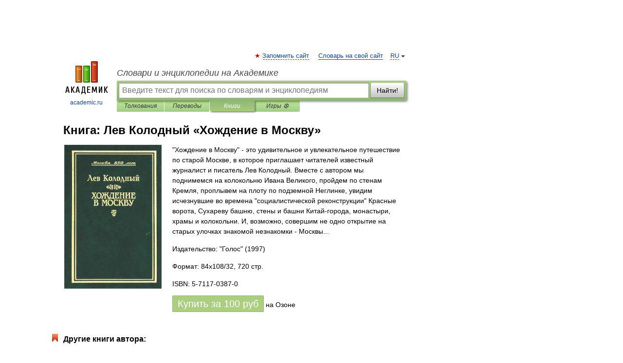

--- FILE ---
content_type: text/html; charset=UTF-8
request_url: https://books.academic.ru/book.nsf/60748854/%D0%A5%D0%BE%D0%B6%D0%B4%D0%B5%D0%BD%D0%B8%D0%B5+%D0%B2+%D0%9C%D0%BE%D1%81%D0%BA%D0%B2%D1%83
body_size: 12331
content:
<!DOCTYPE html>
<html lang="ru">
<head>


        <!-- Yandex.Market Widget -->
        <script async src="https://aflt.market.yandex.ru/widget/script/api" type="text/javascript"></script>
        <script type="text/javascript">
            (function (w) {
                function start() {
                    w.removeEventListener("YaMarketAffiliateLoad", start);
                    w.YaMarketAffiliate.createWidget({
                        containerId: "marketWidget",
                        type: "offers",
                        params: {
                            clid: 2300376,
                            metrikaCounterId: 40185884,
                            searchText: "Хождение в Москву",
                            themeId: 2,
                        }
                    });
                    w.YaMarketAffiliate.createWidget({
                        containerId: "marketWidget1",
                        type: "models",
                        params: {
                            clid: 2300376,
                            metrikaCounterId: 40185884,
                            searchText: "Хождение в Москву",
                            themeId: 4
                        }
                    });
                    w.YaMarketAffiliate.createWidget({
                        containerId: "marketWidget2",
                        type: "models",
                        params: {
                            clid: 2300376,
                            metrikaCounterId: 40185884,
                            searchText: "Хождение в Москву",
                            searchType: "also_viewed",
                            themeId: 1
                        }
                    });
                    w.YaMarketAffiliate.createWidget({
                        containerId: "marketWidget3",
                        type: "models",
                        params: {
                            clid: 2300376,
                            metrikaCounterId: 40185884,
                            searchText: "Хождение в Москву",
                            searchType: "accessories",
                            themeId: 1
                        }
                    });
                }

                w.YaMarketAffiliate
                    ? start()
                    : w.addEventListener("YaMarketAffiliateLoad", start);
            })(window);
        </script>
        <!-- End Yandex.Market Widget -->

	<meta http-equiv="Content-Type" content="text/html; charset=utf-8" />
	<title>Книга: Лев Колодный. Хождение в Москву</title>
	<meta name="Description" content="&quot;Хождение в Москву&quot; - это удивительное и увлекательное путешествие по старой Москве, в которое приглашает читателей известный журналист и писатель Лев Колодный. Вместе с автором мы поднимемся на колокольню Ивана Великого, пройдем по стенам Кремля, проплывем на плоту по подземной Неглинке, увидим исчезнувшие во времена &quot;социалистической реконструкции&quot; Красные ворота, Сухареву башню, стены и башни Китай-города, монастыри, храмы и колокольни. И, возможно, совершим не одно открытие на старых улочках знакомой незнакомки - Москвы..." />
	<!-- type: desktop C: ru  -->
	<meta name="Keywords" content="Книга" />

 
	<!--[if IE]>
	<meta http-equiv="cleartype" content="on" />
	<meta http-equiv="msthemecompatible" content="no"/>
	<![endif]-->

	<meta name="viewport" content="width=device-width, initial-scale=1, minimum-scale=1">

	
    <meta http-equiv='x-dns-prefetch-control' content='on'>
    <link rel="dns-prefetch" href="https://ajax.googleapis.com">
    <link rel="dns-prefetch" href="https://www.googletagservices.com">
    <link rel="dns-prefetch" href="https://www.google-analytics.com">
    <link rel="dns-prefetch" href="https://pagead2.googlesyndication.com">
    <link rel="dns-prefetch" href="https://ajax.googleapis.com">
    <link rel="dns-prefetch" href="https://an.yandex.ru">
    <link rel="dns-prefetch" href="https://mc.yandex.ru">

    <link rel="preload" href="/images/Logo.png"   as="image" >
    <link rel="preload" href="/images/Logo_h.png" as="image" >

	<meta property="og:title" content="Книга: Лев Колодный. Хождение в Москву" />
	<meta property="og:type" content="article" />
	<meta property="og:url" content="https://books.academic.ru/book.nsf/60748854/%D0%A5%D0%BE%D0%B6%D0%B4%D0%B5%D0%BD%D0%B8%D0%B5+%D0%B2+%D0%9C%D0%BE%D1%81%D0%BA%D0%B2%D1%83" />
	<meta property="og:image" content="https://academic.ru/images/Logo_social_ru.png?3" />
	<meta property="og:description" content="&quot;Хождение в Москву&quot; - это удивительное и увлекательное путешествие по старой Москве, в которое приглашает читателей известный журналист и писатель Лев Колодный. Вместе с автором мы поднимемся на колокольню Ивана Великого, пройдем по стенам Кремля, проплывем на плоту по подземной Неглинке, увидим исчезнувшие во времена &quot;социалистической реконструкции&quot; Красные ворота, Сухареву башню, стены и башни Китай-города, монастыри, храмы и колокольни. И, возможно, совершим не одно открытие на старых улочках знакомой незнакомки - Москвы..." />
	<meta property="og:site_name" content="Словари и энциклопедии на Академике" />
	<link rel="search" type="application/opensearchdescription+xml" title="Словари и энциклопедии на Академике" href="//dic.academic.ru/dicsearch.xml" />
	<meta name="ROBOTS" content="ALL" />
	<link rel="canonical" href="https://books.academic.ru/book.nsf/60748854/%D0%A5%D0%BE%D0%B6%D0%B4%D0%B5%D0%BD%D0%B8%D0%B5+%D0%B2+%D0%9C%D0%BE%D1%81%D0%BA%D0%B2%D1%83" />

<!-- d/t desktop  -->

    <script>
      window.CaramelDomain = "academic.ru";
      const caramelJS = document.createElement('script'); 
      caramelJS.src = "https://ads.digitalcaramel.com/caramel.js?ts="+new Date().getTime();
      caramelJS.async = true;
      document.head.appendChild(caramelJS);
    </script>


    <script>window.yaContextCb = window.yaContextCb || [] </script> 
    <script async src="https://yandex.ru/ads/system/context.js"></script>

    
<!-- +++++ ab_flag=1 fa_flag=2 +++++ -->

<style type="text/css">
div.hidden,#sharemenu,div.autosuggest,#contextmenu,#ad_top,#ad_bottom,#ad_right,#ad_top2,#restrictions,#footer ul + div,#TerminsNavigationBar,#top-menu,#lang,#search-tabs,#search-box .translate-lang,#translate-arrow,#dic-query,#logo img.h,#t-direction-head,#langbar,.smm{display:none}p,ul{list-style-type:none;margin:0 0 15px}ul li{margin-bottom:6px}.content ul{list-style-type:disc}*{padding:0;margin:0}html,body{height:100%}body{padding:0;margin:0;color:#000;font:14px Helvetica,Arial,Tahoma,sans-serif;background:#fff;line-height:1.5em}a{color:#0d44a0;text-decoration:none}h1{font-size:24px;margin:0 0 18px}h2{font-size:20px;margin:0 0 14px}h3{font-size:16px;margin:0 0 10px}h1 a,h2 a{color:#454545!important}#page{margin:0 auto}#page{min-height:100%;position:relative;padding-top:105px}#page{width:720px;padding-right:330px}* html #page{height:100%}#header{position:relative;height:122px}#logo{float:left;margin-top:21px;width:125px}#logo a.img{width:90px;margin:0 0 0 16px}#logo a.img.logo-en{margin-left:13px}#logo a{display:block;font-size:12px;text-align:center;word-break:break-all}#site-title{padding-top:35px;margin:0 0 5px 135px}#site-title a{color:#000;font-size:18px;font-style:italic;display:block;font-weight:400}#search-box{margin-left:135px;border-top-right-radius:3px;border-bottom-right-radius:3px;padding:4px;position:relative;background:#abcf7e;min-height:33px}#search-box.dic{background:#896744}#search-box table{border-spacing:0;border-collapse:collapse;width:100%}#search-box table td{padding:0;vertical-align:middle}#search-box table td:first-child{padding-right:3px}#search-box table td:last-child{width:1px}#search-query,#dic-query,.translate-lang{padding:6px;font-size:16px;height:18px;border:1px solid #949494;width:100%;box-sizing:border-box;height:32px;float:none;margin:0;background:white;float:left;border-radius:0!important}#search-button{width:70px;height:32px;text-align:center;border:1px solid #7a8e69;border-radius:3px;background:#e0e0e0}#search-tabs{display:block;margin:0 15px 0 135px;padding:0;list-style-type:none}#search-tabs li{float:left;min-width:70px;max-width:140px;padding:0 15px;height:23px;line-height:23px;background:#bde693;text-align:center;margin-right:1px}#search-box.dic + #search-tabs li{background:#C9A784}#search-tabs li:last-child{border-bottom-right-radius:3px}#search-tabs li a{color:#353535;font-style:italic;font-size:12px;display:block;white-space:nowrap;text-overflow:ellipsis;overflow:hidden}#search-tabs li.active{height:22px;line-height:23px;position:relative;background:#abcf7e;border-bottom-left-radius:3px;border-bottom-right-radius:3px}#search-box.dic + #search-tabs li.active{background:#896744}#search-tabs li.active a{color:white}#content{clear:both;margin:30px 0;padding-left:15px}#content a{text-decoration:underline}#content .breadcrumb{margin-bottom:20px}#search_sublinks,#search_links{margin-bottom:8px;margin-left:-8px}#search_sublinks a,#search_links a{padding:3px 8px 1px;border-radius:2px}#search_sublinks a.active,#search_links a.active{color:#000 !important;background:#bde693;text-decoration:none!important}.term{color:saddlebrown}@media(max-width:767px){.hideForMobile{display:none}#header{height:auto}#page{padding:5px;width:auto}#logo{float:none;width:144px;text-align:left;margin:0;padding-top:5px}#logo a{height:44px;overflow:hidden;text-align:left}#logo img.h{display:initial;width:144px;height:44px}#logo img.v{display:none}#site-title{padding:0;margin:10px 0 5px}#search-box,#search-tabs{clear:both;margin:0;width:auto;padding:4px}#search-box.translate #search-query{width:100%;margin-bottom:4px}#search-box.translate #td-search{overflow:visible;display:table-cell}ul#search-tabs{white-space:nowrap;margin-top:5px;overflow-x:auto;overflow-y:hidden}ul#search-tabs li,ul#search-tabs li.active{background:none!important;box-shadow:none;min-width:0;padding:0 5px;float:none;display:inline-block}ul#search-tabs li a{border-bottom:1px dashed green;font-style:normal;color:green;font-size:16px}ul#search-tabs li.active a{color:black;border-bottom-color:white;font-weight:700}ul#search-tabs li a:hover,ul#search-tabs li.active a:hover{color:black}#content{margin:15px 0}.h250{height:280px;max-height:280px;overflow:hidden;margin:25px 0 25px 0}
}.book_cover{margin-right:10px;padding-right:10px;max-width:200px;max-height:400px}@media (max-width: 767px){#book_partner{display:none}.book_cover{max-width:90%}}</style>

	<link rel="shortcut icon" href="https://academic.ru/favicon.ico" type="image/x-icon" sizes="16x16" />
	<link rel="shortcut icon" href="https://academic.ru/images/icon.ico" type="image/x-icon" sizes="32x32" />
    <link rel="shortcut icon" href="https://academic.ru/images/icon.ico" type="image/x-icon" sizes="48x48" />
    
    <link rel="icon" type="image/png" sizes="16x16" href="/images/Logo_16x16_transparent.png" />
    <link rel="icon" type="image/png" sizes="32x32" href="/images/Logo_32x32_transparent.png" />
    <link rel="icon" type="image/png" sizes="48x48" href="/images/Logo_48x48_transparent.png" />
    <link rel="icon" type="image/png" sizes="64x64" href="/images/Logo_64x64_transparent.png" />
    <link rel="icon" type="image/png" sizes="128x128" href="/images/Logo_128x128_transparent.png" />

    <link rel="apple-touch-icon" sizes="57x57"   href="/images/apple-touch-icon-57x57.png" />
    <link rel="apple-touch-icon" sizes="60x60"   href="/images/apple-touch-icon-60x60.png" />
    <link rel="apple-touch-icon" sizes="72x72"   href="/images/apple-touch-icon-72x72.png" />
    <link rel="apple-touch-icon" sizes="76x76"   href="/images/apple-touch-icon-76x76.png" />
    <link rel="apple-touch-icon" sizes="114x114" href="/images/apple-touch-icon-114x114.png" />
    <link rel="apple-touch-icon" sizes="120x120" href="/images/apple-touch-icon-120x120.png" />
  
    <!-- link rel="mask-icon" href="/images/safari-pinned-tab.svg" color="#5bbad5" -->
    <meta name="msapplication-TileColor" content="#00aba9" />
    <meta name="msapplication-config" content="/images/browserconfig.xml" />
    <meta name="theme-color" content="#ffffff" />

    <meta name="apple-mobile-web-app-capable" content="yes" />
    <meta name="apple-mobile-web-app-status-bar-style" content="black /">


<script type="text/javascript">
  (function(i,s,o,g,r,a,m){i['GoogleAnalyticsObject']=r;i[r]=i[r]||function(){
  (i[r].q=i[r].q||[]).push(arguments)},i[r].l=1*new Date();a=s.createElement(o),
  m=s.getElementsByTagName(o)[0];a.async=1;a.src=g;m.parentNode.insertBefore(a,m)
  })(window,document,'script','//www.google-analytics.com/analytics.js','ga');

  ga('create', 'UA-2754246-1', 'auto');
  ga('require', 'displayfeatures');

  ga('set', 'dimension1', '');
  ga('set', 'dimension2', 'book');
  ga('set', 'dimension3', '1');

  ga('send', 'pageview');

</script>


<script type="text/javascript">
	if(typeof(console) == 'undefined' ) console = {};
	if(typeof(console.log) == 'undefined' ) console.log = function(){};
	if(typeof(console.warn) == 'undefined' ) console.warn = function(){};
	if(typeof(console.error) == 'undefined' ) console.error = function(){};
	if(typeof(console.time) == 'undefined' ) console.time = function(){};
	if(typeof(console.timeEnd) == 'undefined' ) console.timeEnd = function(){};
	Academic = {};
	Academic.sUserLanguage = 'ru';
	Academic.sDomainURL = '';
	Academic.sMainDomainURL = '//dic.academic.ru/';
	Academic.sTranslateDomainURL = '//translate.academic.ru/';
	Academic.deviceType = 'desktop';
		Academic.Lang = {};
	Academic.Lang.sTermNotFound = 'Термин, отвечающий запросу, не найден'; 
</script>


<!--  Вариокуб -->
<script type="text/javascript">
    (function(e, x, pe, r, i, me, nt){
    e[i]=e[i]||function(){(e[i].a=e[i].a||[]).push(arguments)},
    me=x.createElement(pe),me.async=1,me.src=r,nt=x.getElementsByTagName(pe)[0],me.addEventListener("error",function(){function cb(t){t=t[t.length-1],"function"==typeof t&&t({flags:{}})};Array.isArray(e[i].a)&&e[i].a.forEach(cb);e[i]=function(){cb(arguments)}}),nt.parentNode.insertBefore(me,nt)})
    (window, document, "script", "https://abt.s3.yandex.net/expjs/latest/exp.js", "ymab");

    ymab("metrika.70309897", "init"/*, {clientFeatures}, {callback}*/);
    ymab("metrika.70309897", "setConfig", {enableSetYmUid: true});
</script>





</head>
<body>

<div id="ad_top">
<!-- top bnr -->
<div class="banner" style="max-height: 90px; overflow: hidden; display: inline-block;">




<!-- Yandex.RTB R-A-12643772-1 -->
<div id="yandex_rtb_R-A-12643772-1"></div>
<script>
window.yaContextCb.push(() => {
    Ya.Context.AdvManager.render({
        "blockId": "R-A-12643772-1",
        "renderTo": "yandex_rtb_R-A-12643772-1"
    })
})
</script>


</div> <!-- top banner  -->




</div>
	<div id="page"  >








			<div id="header">
				<div id="logo">
					<a href="//academic.ru">
						<img src="//academic.ru/images/Logo.png" class="v" alt="academic.ru" width="88" height="68" />
						<img src="//academic.ru/images/Logo_h.png" class="h" alt="academic.ru" width="144" height="44" />
						<br />
						academic.ru					</a>
				</div>
					<ul id="top-menu">
						<li id="lang">
							<a href="#" class="link">RU</a>

							<ul id="lang-menu">

							<li><a href="//en-academic.com">EN</a></li>
<li><a href="//de-academic.com">DE</a></li>
<li><a href="//es-academic.com">ES</a></li>
<li><a href="//fr-academic.com">FR</a></li>
							</ul>
						</li>
						<!--li><a class="android" href="//dic.academic.ru/android.php">Android версия</a></li-->
						<!--li><a class="apple" href="//dic.academic.ru/apple.php">iPhone/iPad версия</a></li-->
						<li><a class="add-fav link" href="#" onClick="add_favorite(this);">Запомнить сайт</a></li>
						<li><a href="//partners.academic.ru/partner_proposal.php" target="_blank">Словарь на свой сайт</a></li>
						<!--li><a href="#">Форум</a></li-->
					</ul>
					<h2 id="site-title">
						<a href="//academic.ru">Словари и энциклопедии на Академике</a>
					</h2>

					<div id="search-box">
						<form action="/searchall.php" method="get" name="formSearch">

<table><tr><td id="td-search">

							<input type="text" name="SWord" id="search-query" required
							value=""
							title="Введите текст для поиска по словарям и энциклопедиям" placeholder="Введите текст для поиска по словарям и энциклопедиям"
							autocomplete="off">


<div class="translate-lang">
	<select name="from" id="translateFrom">
				<option value="xx">Все языки</option><option value="ru" selected>Русский</option><option value="en">Английский</option><option value="fr">Французский</option><option value="de">Немецкий</option><option value="es">Испанский</option><option disabled>────────</option><option value="sq">Албанский</option><option value="al">Алтайский</option><option value="ar">Арабский</option><option value="an">Арагонский</option><option value="hy">Армянский</option><option value="rp">Арумынский</option><option value="at">Астурийский</option><option value="af">Африкаанс</option><option value="bb">Багобо</option><option value="eu">Баскский</option><option value="ba">Башкирский</option><option value="be">Белорусский</option><option value="bg">Болгарский</option><option value="bu">Бурятский</option><option value="cy">Валлийский</option><option value="wr">Варайский</option><option value="hu">Венгерский</option><option value="vp">Вепсский</option><option value="hs">Верхнелужицкий</option><option value="vi">Вьетнамский</option><option value="ht">Гаитянский</option><option value="el">Греческий</option><option value="ka">Грузинский</option><option value="gn">Гуарани</option><option value="gd">Гэльский</option><option value="da">Датский</option><option value="dl">Долганский</option><option value="pr">Древнерусский язык</option><option value="he">Иврит</option><option value="yi">Идиш</option><option value="in">Ингушский</option><option value="id">Индонезийский</option><option value="ik">Инупиак</option><option value="ga">Ирландский</option><option value="is">Исландский</option><option value="it">Итальянский</option><option value="yo">Йоруба</option><option value="kk">Казахский</option><option value="kc">Карачаевский</option><option value="ca">Каталанский</option><option value="qy">Квенья</option><option value="qu">Кечуа</option><option value="ky">Киргизский</option><option value="zh">Китайский</option><option value="go">Клингонский</option><option value="kv">Коми</option><option value="mm">Коми</option><option value="ko">Корейский</option><option value="cr">Кри</option><option value="ct">Крымскотатарский</option><option value="kp">Кумыкский</option><option value="ku">Курдский</option><option value="km">Кхмерский</option><option value="la">Латинский</option><option value="lv">Латышский</option><option value="ln">Лингала</option><option value="lt">Литовский</option><option value="lb">Люксембургский</option><option value="mu">Майя</option><option value="mk">Македонский</option><option value="ms">Малайский</option><option value="ma">Маньчжурский</option><option value="mi">Маори</option><option value="mj">Марийский</option><option value="mc">Микенский</option><option value="mf">Мокшанский</option><option value="mn">Монгольский</option><option value="nu">Науатль</option><option value="nl">Нидерландский</option><option value="og">Ногайский</option><option value="no">Норвежский</option><option value="oa">Орокский</option><option value="os">Осетинский</option><option value="ot">Османский</option><option value="pi">Пали</option><option value="pm">Папьяменто</option><option value="pa">Пенджабский</option><option value="fa">Персидский</option><option value="pl">Польский</option><option value="pt">Португальский</option><option value="ro">Румынский, Молдавский</option><option value="sa">Санскрит</option><option value="se">Северносаамский</option><option value="sr">Сербский</option><option value="ld">Сефардский</option><option value="sz">Силезский</option><option value="sk">Словацкий</option><option value="sl">Словенский</option><option value="sw">Суахили</option><option value="tl">Тагальский</option><option value="tg">Таджикский</option><option value="th">Тайский</option><option value="tt">Татарский</option><option value="tw">Тви</option><option value="bo">Тибетский</option><option value="tf">Тофаларский</option><option value="tv">Тувинский</option><option value="tr">Турецкий</option><option value="tk">Туркменский</option><option value="ud">Удмуртский</option><option value="uz">Узбекский</option><option value="ug">Уйгурский</option><option value="uk">Украинский</option><option value="ur">Урду</option><option value="uu">Урумский</option><option value="fo">Фарерский</option><option value="fi">Финский</option><option value="hi">Хинди</option><option value="hr">Хорватский</option><option value="cu">Церковнославянский (Старославянский)</option><option value="ke">Черкесский</option><option value="ck">Чероки</option><option value="ce">Чеченский</option><option value="cs">Чешский</option><option value="cv">Чувашский</option><option value="cn">Шайенского</option><option value="sv">Шведский</option><option value="cj">Шорский</option><option value="sx">Шумерский</option><option value="ev">Эвенкийский</option><option value="gw">Эльзасский</option><option value="mv">Эрзянский</option><option value="eo">Эсперанто</option><option value="et">Эстонский</option><option value="ya">Юпийский</option><option value="sh">Якутский</option><option value="ja">Японский</option>	</select>
</div>
<div id="translate-arrow"><a>&nbsp;</a></div>
<div class="translate-lang">
	<select name="to" id="translateOf">
				<option value="xx" selected>Все языки</option><option value="ru">Русский</option><option value="en">Английский</option><option value="fr">Французский</option><option value="de">Немецкий</option><option value="es">Испанский</option><option disabled>────────</option><option value="av">Аварский</option><option value="ad">Адыгейский</option><option value="az">Азербайджанский</option><option value="ai">Айнский язык</option><option value="al">Алтайский</option><option value="ar">Арабский</option><option value="hy">Армянский</option><option value="eu">Баскский</option><option value="ba">Башкирский</option><option value="be">Белорусский</option><option value="hu">Венгерский</option><option value="vp">Вепсский</option><option value="vd">Водский</option><option value="el">Греческий</option><option value="da">Датский</option><option value="he">Иврит</option><option value="yi">Идиш</option><option value="iz">Ижорский</option><option value="in">Ингушский</option><option value="id">Индонезийский</option><option value="is">Исландский</option><option value="it">Итальянский</option><option value="kk">Казахский</option><option value="kc">Карачаевский</option><option value="zh">Китайский</option><option value="kv">Коми</option><option value="ct">Крымскотатарский</option><option value="kp">Кумыкский</option><option value="la">Латинский</option><option value="lv">Латышский</option><option value="lt">Литовский</option><option value="mj">Марийский</option><option value="mf">Мокшанский</option><option value="mn">Монгольский</option><option value="nl">Нидерландский</option><option value="no">Норвежский</option><option value="os">Осетинский</option><option value="fa">Персидский</option><option value="pl">Польский</option><option value="pt">Португальский</option><option value="sk">Словацкий</option><option value="sl">Словенский</option><option value="sw">Суахили</option><option value="tg">Таджикский</option><option value="th">Тайский</option><option value="tt">Татарский</option><option value="tr">Турецкий</option><option value="tk">Туркменский</option><option value="ud">Удмуртский</option><option value="uz">Узбекский</option><option value="ug">Уйгурский</option><option value="uk">Украинский</option><option value="uu">Урумский</option><option value="fi">Финский</option><option value="cu">Церковнославянский (Старославянский)</option><option value="ce">Чеченский</option><option value="cs">Чешский</option><option value="cv">Чувашский</option><option value="sv">Шведский</option><option value="cj">Шорский</option><option value="ev">Эвенкийский</option><option value="mv">Эрзянский</option><option value="eo">Эсперанто</option><option value="et">Эстонский</option><option value="sh">Якутский</option><option value="ja">Японский</option>	</select>
</div>
<input type="hidden" name="did" id="did-field" value="" />
<input type="hidden" id="search-type" name="stype" value="10" />

</td><td>

							<button id="search-button">Найти!</button>

</td></tr></table>

						</form>

						<input type="text" name="dic_query" id="dic-query"
						title="Интерактивное оглавление. Вводите нужный Вам термин" placeholder="Интерактивное оглавление. Вводите нужный Вам термин"
						autocomplete="off" >


					</div>
				  <ul id="search-tabs">
    <li data-search-type="0" id="interpretations" ><a href="#" onclick="return false;">Толкования</a></li>
    <li data-search-type="1"  id="translations" ><a href="#" onclick="return false;">Переводы</a></li>
    <li data-search-type="10" id="books"        class="active"    ><a href="#" onclick="return false;">Книги       </a></li>
    <li data-search-type="88" id="games"            ><a href="https://games.academic.ru" title="Бесплатные игры" >Игры ⚽</a></li>
  </ul>
				</div>

	
<div id="ad_top2"></div>	
			<div id="content">

				<div class="content" itemscope itemtype="//data-vocabulary.org/Product">
				<div itemscope itemtype="//data-vocabulary.org/Breadcrumb">

				</div>
					<meta itemprop="category" content="Media > Books" />
					<meta itemprop="identifier" content="isbn:5-7117-0387-0" />
					<div class="title">
						<h1 style="margin-top:10px"><span itemprop="title">Книга: </span><span itemprop="name">Лев Колодный &#171;Хождение в Москву&#187;</span></h1>
					</div>
<table width="100%" cellpadding="2">
<tr><td width="20%" valign="top">
<img src="http://static.ozone.ru/multimedia/1005308478.jpg" border=0 align="left" class="book_cover" alt="Хождение в Москву"/>
</td>
<td valign="top" style="text-align:left;">
<p itemprop="description">"Хождение в Москву" - это удивительное и увлекательное путешествие по старой Москве, в которое приглашает читателей известный журналист и писатель Лев Колодный. Вместе с автором мы поднимемся на колокольню Ивана Великого, пройдем по стенам Кремля, проплывем на плоту по подземной Неглинке, увидим исчезнувшие во времена "социалистической реконструкции" Красные ворота, Сухареву башню, стены и башни Китай-города, монастыри, храмы и колокольни. И, возможно, совершим не одно открытие на старых улочках знакомой незнакомки - Москвы...</p>
<p><span itemprop="brand">Издательство: "Голос"</span> (1997)</p>
<p>Формат: 84x108/32, 720 стр. </p>
<p itemprop="offerDetails" itemscope itemtype="//data-vocabulary.org/Offer">
<span itemprop="identifier" content="isbn:5-7117-0387-0">
<p>ISBN: 5-7117-0387-0</p>
<p><a class="big_green" rel="nofollow" href="//dic.academic.ru/jump.php?t=7e1bb5c4&amp;j=ozon.ru%2Fcontext%2Fdetail%2Fid%2F8795268%2F%3Fpartner%3Ddicacademic" target="_blank">Купить за <span itemprop="price" content="100">100</span> <span itemprop="currency" content="RUR">руб</span></a> <span>на Озоне</span></p>
</span><div></div>
</p>
</td></tr>
</table>
<div id="book_partner"><script type="text/topadvert">
          load_event: page_load
          feed_id: 11060
      pattern_id: 7291
      book_author: Лев Колодный
      book_name: Хождение в Москву
      </script><script type="text/javascript" charset="utf-8" defer="defer" async="async" src="//loader.adrelayer.com/load.js"></script></div>


					<div class="other-info">
<div class="holder"><h3 class="dictionary">Другие книги автора:</h3>
<table cellspacing="0" id="booktable"><thead><tr><th>Книга</th><th>Описание</th><th class="hideForMobile">Год</th><th class="hideForMobile">Цена</th><th class="hideForMobile">Тип книги</th></tr></thead><tbody>
<tr><td><a href="//books.academic.ru/book.nsf/60772987/%D0%9A%D1%80%D0%B0%D1%8F+%D0%9C%D0%BE%D1%81%D0%BA%D0%B2%D1%8B">Края Москвы</a></td><td>Автор рассказывает о Красной площади, о ленинских памятных местах советской Москвы, о московских&#8230; — Московский рабочий,  (формат: 84x108/32, 352 стр.)    <a href="//books.academic.ru/book.nsf/60772987/%D0%9A%D1%80%D0%B0%D1%8F+%D0%9C%D0%BE%D1%81%D0%BA%D0%B2%D1%8B">Подробнее...</a></td><td class="year hideForMobile">1985</td><td class="price hideForMobile">170</td><td class="hideForMobile">бумажная книга</td></tr>
<tr><td><a href="//books.academic.ru/book.nsf/60748929/%D0%9F%D1%83%D1%82%D0%B5%D1%88%D0%B5%D1%81%D1%82%D0%B2%D0%B8%D0%B5+%D0%B2+%D1%81%D0%B2%D0%BE%D0%B9+%D0%B3%D0%BE%D1%80%D0%BE%D0%B4">Путешествие в свой город</a></td><td>Каждый очерк книги - путешествие по старым и новым московским улицам, по заводам, стройкам, институтам &#8230; — Московский рабочий,  (формат: 84x108/32, 368 стр.)    <a href="//books.academic.ru/book.nsf/60748929/%D0%9F%D1%83%D1%82%D0%B5%D1%88%D0%B5%D1%81%D1%82%D0%B2%D0%B8%D0%B5+%D0%B2+%D1%81%D0%B2%D0%BE%D0%B9+%D0%B3%D0%BE%D1%80%D0%BE%D0%B4">Подробнее...</a></td><td class="year hideForMobile">1981</td><td class="price hideForMobile">50</td><td class="hideForMobile">бумажная книга</td></tr>
<tr><td><a href="//books.academic.ru/book.nsf/60748907/%D0%A3+%D0%B2%D1%81%D0%B5%D1%85+%D0%BD%D0%B0+%D0%B2%D0%B8%D0%B4%D1%83">У всех на виду</a></td><td>Москва и москвичи... Эта неисчерпаемая тема, воспетая талантливым пером В. А. Гиляровского, стала&#8230; — Московский рабочий,  (формат: 84x90/16, 128 стр.)    <a href="//books.academic.ru/book.nsf/60748907/%D0%A3+%D0%B2%D1%81%D0%B5%D1%85+%D0%BD%D0%B0+%D0%B2%D0%B8%D0%B4%D1%83">Подробнее...</a></td><td class="year hideForMobile">1977</td><td class="price hideForMobile">120</td><td class="hideForMobile">бумажная книга</td></tr>
<tr><td><a href="//books.academic.ru/book.nsf/60748723/%D0%A2%D0%B0%D0%B3%D0%B0%D0%BD%D0%BA%D0%B0.+%D0%97%D0%B0+%D0%AF%D1%83%D0%B7%D0%BE%D0%B9.+%D0%9C%D0%BE%D1%81%D0%BA%D0%B2%D0%B0+%D0%B2+%D1%83%D0%BB%D0%B8%D1%86%D0%B0%D1%85+%D0%B8+%D0%BB%D0%B8%D1%86%D0%B0%D1%85.">Таганка. За Яузой. Москва в улицах и лицах.</a></td><td>Эта книга продолжает серию известного журналиста и писателя Льва Колодного, автора многих книг о Москве и&#8230; — Голос-Пресс,  (формат: 84x108/32, 480 стр.) <span class="src2">Москва в улицах и лицах</span>   <a href="//books.academic.ru/book.nsf/60748723/%D0%A2%D0%B0%D0%B3%D0%B0%D0%BD%D0%BA%D0%B0.+%D0%97%D0%B0+%D0%AF%D1%83%D0%B7%D0%BE%D0%B9.+%D0%9C%D0%BE%D1%81%D0%BA%D0%B2%D0%B0+%D0%B2+%D1%83%D0%BB%D0%B8%D1%86%D0%B0%D1%85+%D0%B8+%D0%BB%D0%B8%D1%86%D0%B0%D1%85.">Подробнее...</a></td><td class="year hideForMobile">2007</td><td class="price hideForMobile">186</td><td class="hideForMobile">бумажная книга</td></tr>
<tr><td><a href="//books.academic.ru/book.nsf/60748722/%D0%A4%D0%B5%D0%BD%D0%BE%D0%BC%D0%B5%D0%BD%D1%8B">Феномены</a></td><td>Эта книгу о людях, наделенных необыкновенным даром исцелять руками и другими поразительными способностями&#8230; — Голос-Пресс,  (формат: 84x108/32, 360 стр.) <span class="src2">Москва в улицах и лицах</span>   <a href="//books.academic.ru/book.nsf/60748722/%D0%A4%D0%B5%D0%BD%D0%BE%D0%BC%D0%B5%D0%BD%D1%8B">Подробнее...</a></td><td class="year hideForMobile">2007</td><td class="price hideForMobile">229</td><td class="hideForMobile">бумажная книга</td></tr>
<tr><td><a href="//books.academic.ru/book.nsf/60748579/%D0%93%D0%BB%D0%B0%D0%B2%D0%BD%D1%8B%D0%B9+%D0%9A%D1%80%D0%B5%D0%BC%D0%BB%D1%8C+%D0%A0%D0%BE%D1%81%D1%81%D0%B8%D0%B8">Главный Кремль России</a></td><td>Книга очерков Льва Колодного посвящена Московскому Кремлю - символу русской и советской государственности&#8230; — Советская Россия,  (формат: 84x108/32, 208 стр.)    <a href="//books.academic.ru/book.nsf/60748579/%D0%93%D0%BB%D0%B0%D0%B2%D0%BD%D1%8B%D0%B9+%D0%9A%D1%80%D0%B5%D0%BC%D0%BB%D1%8C+%D0%A0%D0%BE%D1%81%D1%81%D0%B8%D0%B8">Подробнее...</a></td><td class="year hideForMobile">1983</td><td class="price hideForMobile">170</td><td class="hideForMobile">бумажная книга</td></tr>
<tr><td><a href="//books.academic.ru/book.nsf/60748580/%D0%A1%D0%B0%D0%BC%D0%B0%D1%8F+%D0%B3%D0%BB%D0%B0%D0%B2%D0%BD%D0%B0%D1%8F+%D0%BF%D0%BB%D0%BE%D1%89%D0%B0%D0%B4%D1%8C">Самая главная площадь</a></td><td>Книга содержит рассказы о Кремле, его истории, архитектуре, о значении Кремля в истории Москвы; рассказы о&#8230; — Детская литература. Москва,  (формат: 84x90/16, 128 стр.)    <a href="//books.academic.ru/book.nsf/60748580/%D0%A1%D0%B0%D0%BC%D0%B0%D1%8F+%D0%B3%D0%BB%D0%B0%D0%B2%D0%BD%D0%B0%D1%8F+%D0%BF%D0%BB%D0%BE%D1%89%D0%B0%D0%B4%D1%8C">Подробнее...</a></td><td class="year hideForMobile">1985</td><td class="price hideForMobile">80</td><td class="hideForMobile">бумажная книга</td></tr>
<tr><td><a href="//books.academic.ru/book.nsf/60748577/%D0%A5%D0%BE%D0%B6%D0%B4%D0%B5%D0%BD%D0%B8%D0%B5+%D0%B2+%D0%9C%D0%BE%D1%81%D0%BA%D0%B2%D1%83">Хождение в Москву</a></td><td>Очерки книги рассказывают о Москве и москвичах, достопримечательностях московских улиц, памятниках истории&#8230; — Московский рабочий,  (формат: 84x108/32, 352 стр.)    <a href="//books.academic.ru/book.nsf/60748577/%D0%A5%D0%BE%D0%B6%D0%B4%D0%B5%D0%BD%D0%B8%D0%B5+%D0%B2+%D0%9C%D0%BE%D1%81%D0%BA%D0%B2%D1%83">Подробнее...</a></td><td class="year hideForMobile">1992</td><td class="price hideForMobile">80</td><td class="hideForMobile">бумажная книга</td></tr>
<tr><td><a href="//books.academic.ru/book.nsf/60748578/%D0%9F%D1%83%D1%82%D0%B5%D1%88%D0%B5%D1%81%D1%82%D0%B2%D0%B8%D0%B5+%D0%B2+%D1%81%D0%B2%D0%BE%D0%B9+%D0%B3%D0%BE%D1%80%D0%BE%D0%B4">Путешествие в свой город</a></td><td>Каждый очерк книги - путешествие по старым и новым московским улицам, заводам, институтам - показывает, как&#8230; — Московский рабочий,  (формат: 84x108/32, 368 стр.)    <a href="//books.academic.ru/book.nsf/60748578/%D0%9F%D1%83%D1%82%D0%B5%D1%88%D0%B5%D1%81%D1%82%D0%B2%D0%B8%D0%B5+%D0%B2+%D1%81%D0%B2%D0%BE%D0%B9+%D0%B3%D0%BE%D1%80%D0%BE%D0%B4">Подробнее...</a></td><td class="year hideForMobile">1991</td><td class="price hideForMobile">100</td><td class="hideForMobile">бумажная книга</td></tr>
<tr><td><a href="//books.academic.ru/book.nsf/60747197/%D0%9A%D1%82%D0%BE+%D0%BD%D0%B0%D0%BF%D0%B8%D1%81%D0%B0%D0%BB+%22+%D0%A2%D0%B8%D1%85%D0%B8%D0%B9+%D0%94%D0%BE%D0%BD%22+%3A+%D0%A5%D1%80%D0%BE%D0%BD%D0%B8%D0%BA%D0%B0+%D0%BE%D0%B4%D0%BD%D0%BE%D0%B3%D0%BE+%D0%BF%D0%BE%D0%B8%D1%81%D0%BA%D0%B0">Кто написал " Тихий Дон" : Хроника одного поиска</a></td><td>Сначала за рубежом, а потом и на родине Михаила Шолохова - в России - в разное время выходили издания&#8230; — Голос,  (формат: 84x108/32, 448 стр.)    <a href="//books.academic.ru/book.nsf/60747197/%D0%9A%D1%82%D0%BE+%D0%BD%D0%B0%D0%BF%D0%B8%D1%81%D0%B0%D0%BB+%22+%D0%A2%D0%B8%D1%85%D0%B8%D0%B9+%D0%94%D0%BE%D0%BD%22+%3A+%D0%A5%D1%80%D0%BE%D0%BD%D0%B8%D0%BA%D0%B0+%D0%BE%D0%B4%D0%BD%D0%BE%D0%B3%D0%BE+%D0%BF%D0%BE%D0%B8%D1%81%D0%BA%D0%B0">Подробнее...</a></td><td class="year hideForMobile">1995</td><td class="price hideForMobile">180</td><td class="hideForMobile">бумажная книга</td></tr>
<tr><td><a href="//books.academic.ru/book.nsf/60419333/%D0%97%D1%83%D1%80%D0%B0%D0%B1+%D0%A6%D0%B5%D1%80%D0%B5%D1%82%D0%B5%D0%BB%D0%B8">Зураб Церетели</a></td><td>Книга "Зураб Церетели" о президенте Российской академии художеств, народном художнике СССР, лауреате&#8230; — Голос-Пресс,  (формат: 84x108/32, 576 стр.) <span class="src2">Москва в улицах и лицах</span>   <a href="//books.academic.ru/book.nsf/60419333/%D0%97%D1%83%D1%80%D0%B0%D0%B1+%D0%A6%D0%B5%D1%80%D0%B5%D1%82%D0%B5%D0%BB%D0%B8">Подробнее...</a></td><td class="year hideForMobile">2007</td><td class="price hideForMobile">280</td><td class="hideForMobile">бумажная книга</td></tr>
<tr><td><a href="//books.academic.ru/book.nsf/56137579/%D0%9B%D1%8E%D0%B1%D0%BE%D0%B2%D1%8C+%D0%B8+%D0%BD%D0%B5%D0%BD%D0%B0%D0%B2%D0%B8%D1%81%D1%82%D1%8C+%D0%98%D0%BB%D1%8C%D0%B8+%D0%93%D0%BB%D0%B0%D0%B7%D1%83%D0%BD%D0%BE%D0%B2%D0%B0">Любовь и ненависть Ильи Глазунова</a></td><td>Исполнилось более сорока лет со дня первой выставки в Москве Ильи Глазунова, сделавшей его знаменитым, но до&#8230; — Голос,  (формат: 84x108/32, 544 стр.)    <a href="//books.academic.ru/book.nsf/56137579/%D0%9B%D1%8E%D0%B1%D0%BE%D0%B2%D1%8C+%D0%B8+%D0%BD%D0%B5%D0%BD%D0%B0%D0%B2%D0%B8%D1%81%D1%82%D1%8C+%D0%98%D0%BB%D1%8C%D0%B8+%D0%93%D0%BB%D0%B0%D0%B7%D1%83%D0%BD%D0%BE%D0%B2%D0%B0">Подробнее...</a></td><td class="year hideForMobile">1998</td><td class="price hideForMobile">160</td><td class="hideForMobile">бумажная книга</td></tr>
<tr><td><a href="//books.academic.ru/book.nsf/56975619/%D0%A5%D0%BE%D0%B6%D0%B4%D0%B5%D0%BD%D0%B8%D0%B5+%D0%B2+%D1%81%D0%B2%D0%BE%D0%B9+%D0%B3%D0%BE%D1%80%D0%BE%D0%B4">Хождение в свой город</a></td><td>Это очередная книга известного московского журналиста и писателя Льва Колодного из серии "Москва в улицах и&#8230; — Голос-Пресс,  (формат: 84x108/32, 448 стр.) <span class="src2">Москва в улицах и лицах</span>   <a href="//books.academic.ru/book.nsf/56975619/%D0%A5%D0%BE%D0%B6%D0%B4%D0%B5%D0%BD%D0%B8%D0%B5+%D0%B2+%D1%81%D0%B2%D0%BE%D0%B9+%D0%B3%D0%BE%D1%80%D0%BE%D0%B4">Подробнее...</a></td><td class="year hideForMobile">2004</td><td class="price hideForMobile">473</td><td class="hideForMobile">бумажная книга</td></tr>
<tr><td><a href="//books.academic.ru/book.nsf/56887281/%D0%9C%D0%BE%D1%81%D0%BA%D0%B2%D0%B0+%D1%83+%D0%BD%D0%B0%D1%81+%D0%BE%D0%B4%D0%BD%D0%B0">Москва у нас одна</a></td><td>Новая публицистическая книга о столице нашего государства - это широкое повествование о Москве как&#8230; — Издательство политической литературы,  (формат: 70x90/16, 240 стр.)    <a href="//books.academic.ru/book.nsf/56887281/%D0%9C%D0%BE%D1%81%D0%BA%D0%B2%D0%B0+%D1%83+%D0%BD%D0%B0%D1%81+%D0%BE%D0%B4%D0%BD%D0%B0">Подробнее...</a></td><td class="year hideForMobile">1991</td><td class="price hideForMobile">90</td><td class="hideForMobile">бумажная книга</td></tr>
<tr><td><a href="//books.academic.ru/book.nsf/57523359/%D0%9F%D0%BE%D1%8D%D1%82%D1%8B+%D0%B8+%D0%B2%D0%BE%D0%B6%D0%B4%D0%B8">Поэты и вожди</a></td><td>В прошлые времена судьба литераторов зависела от царей, в XX веке - от вождей. Смертельно больного Блока не&#8230; — Голос,  (формат: 70x100/32, 320 стр.) <span class="src2">Тайны нашего времени</span>   <a href="//books.academic.ru/book.nsf/57523359/%D0%9F%D0%BE%D1%8D%D1%82%D1%8B+%D0%B8+%D0%B2%D0%BE%D0%B6%D0%B4%D0%B8">Подробнее...</a></td><td class="year hideForMobile">1997</td><td class="price hideForMobile">280</td><td class="hideForMobile">бумажная книга</td></tr>


</tbody></table></div>
						<div class="holder">
							<h3 class="dictionary">См. также в других словарях:</h3>
							<ul class="terms-list">
<li><p><strong><a href="//dic.academic.ru/dic.nsf/ruwiki/350009">Поварская улица</a></strong> — Москва Поварская улица, вид в … &nbsp; <span class="src2">Википедия</span></p></li>
<li><p><strong><a href="//dic.academic.ru/dic.nsf/ruwiki/367026">Новинский бульвар</a></strong> — Москва … &nbsp; <span class="src2">Википедия</span></p></li>
<li><p><strong><a href="//dic.academic.ru/dic.nsf/ruwiki/1776565">Гимназия им. Г. Шелапутина</a></strong> — Основана 1901 Закрыта 1917[1] Тип гимназия Гимназия им. Григория Шелапутина была открыта на средства Павла Григорьевича Шелапутина. Он имел троих взрослых сыновей Григория, Анатолия и Бориса, которые один за одним трагически погибли. Гимназия&#8230; … &nbsp; <span class="src2">Википедия</span></p></li>
<li><p><strong><a href="//dic.academic.ru/dic.nsf/brokgauz_efron/139783/%D0%A0%D0%BE%D1%81%D1%81%D0%B8%D1%8F">Россия. Русский язык и Русская литература: История русской литературы</a></strong> — История русской литературы для удобства обозрения основных явлений ее развития может быть разделена на три периода: I от первых памятников до татарского ига; II до конца XVII века; III до нашего времени. В действительности эти периоды резко не&#8230; … &nbsp; <span class="src2">Энциклопедический словарь Ф.А. Брокгауза и И.А. Ефрона</span></p></li>
<li><p><strong><a href="//pravoslavnaya.academic.ru/7800/%D0%98%D0%95%D0%A0%D0%A3%D0%A1%D0%90%D0%9B%D0%98%D0%9C%D0%A1%D0%9A%D0%90%D0%AF_%D0%9F%D0%A0%D0%90%D0%92%D0%9E%D0%A1%D0%9B%D0%90%D0%92%D0%9D%D0%90%D0%AF_%D0%A6%D0%95%D0%A0%D0%9A%D0%9E%D0%92%D0%AC_%D0%98%D0%9F%D0%A6">ИЕРУСАЛИМСКАЯ ПРАВОСЛАВНАЯ ЦЕРКОВЬ ИПЦ</a></strong> — (ИПЦ; Иерусалимский Патриархат; греч. Πατριαρχεῖον τῶν ῾Ιεροσολύμων; араб. ; англ. The Greek Orthodox Patriarchate of Jerusalem; франц. Patriarchat Grec Orthodoxe de Jérusalem), древнейшая христ. Церковь. Возглавляет ИПЦ Его Божественнейшее&#8230; … &nbsp; <span class="src2">Православная энциклопедия</span></p></li>
<li><p><strong><a href="//pravoslavnaya.academic.ru/6954/%D0%95%D0%9A%D0%90%D0%A2%D0%95%D0%A0%D0%98%D0%9D%D0%AB_%D0%92%D0%95%D0%9B%D0%98%D0%9A%D0%9E%D0%9C%D0%A3%D0%A7%D0%95%D0%9D%D0%98%D0%A6%D0%AB_%D0%9C%D0%9E%D0%9D%D0%90%D0%A1%D0%A2%D0%AB%D0%A0%D0%AC_%D0%9D%D0%90_%D0%A1%D0%98%D0%9D%D0%90%D0%95">ЕКАТЕРИНЫ ВЕЛИКОМУЧЕНИЦЫ МОНАСТЫРЬ НА СИНАЕ</a></strong> — [῾Ιερὰ Μονὴ ῾Αγίας Αἰκατερίνης τοῦ Θεοβαδίστου ῎Ορους Σινᾶ], автономный, самоуправляемый, муж., общежительный, расположен в юж. части Синайского п ова. Игуменом Е. в. м. является архиепископ Синайский, Фаранский и Раифский (подробнее см. в ст.&#8230; … &nbsp; <span class="src2">Православная энциклопедия</span></p></li>
							</ul>
						</div>
					</div>



				</div>



			</div>
  
<div id="ad_bottom">

</div>

	<div id="footer">
		<div id="liveinternet">
            <!--LiveInternet counter--><a href="https://www.liveinternet.ru/click;academic"
            target="_blank"><img id="licntC2FD" width="31" height="31" style="border:0" 
            title="LiveInternet"
            src="[data-uri]"
            alt=""/></a><script>(function(d,s){d.getElementById("licntC2FD").src=
            "https://counter.yadro.ru/hit;academic?t44.6;r"+escape(d.referrer)+
            ((typeof(s)=="undefined")?"":";s"+s.width+"*"+s.height+"*"+
            (s.colorDepth?s.colorDepth:s.pixelDepth))+";u"+escape(d.URL)+
            ";h"+escape(d.title.substring(0,150))+";"+Math.random()})
            (document,screen)</script><!--/LiveInternet-->
		</div>


      <div id="restrictions">18+</div>


				&copy; Академик, 2000-2026
<ul>
			<li>
				Обратная связь:
				<a id="m_s" href="#">Техподдержка</a>,
				<a id="m_a" href="#">Реклама на сайте</a>
			</li>
</ul>

<br/>
<ul>
			<li>
        <a href="https://tournavigator.pro/" target="_blank">&#128099; Путешествия</a>
			</li>
</ul>
<div>


			<a href="//partners.academic.ru/partner_proposal.php">Экспорт словарей на сайты</a>, сделанные на PHP, <div class="img joom"></div> Joomla, <div class="img drp"></div> Drupal, <div class="img wp"></div> WordPress, MODx.
</div>

	</div>


		<div id="contextmenu">
		<ul id="context-actions">
		  <li><a data-in="masha">Пометить текст и поделиться</a></li>
		  <li class="separator"></li>
		  <!--li><a data-in="dic">Искать в этом же словаре</a></li-->
		  <!--li><a data-in="synonyms">Искать синонимы</a></li-->
		  <li><a data-in="academic">Искать во всех словарях</a></li>
		  <li><a data-in="translate">Искать в переводах</a></li>
		  <li><a data-in="internet">Искать в Интернете</a></li>
		  <!--li><a data-in="category">Искать в этой же категории</a></li-->
		</ul>
		<ul id="context-suggestions">
		</ul>
		</div>

		<div id="sharemenu" style="top: 1075px; left: 240px;">
			<h3>Поделиться ссылкой на выделенное</h3>
			<ul class="smm">
  <li class="vk"><a onClick="share('vk'); return false;" href="#"></a></li>
  <li class="ok"><a onClick="share('ok'); return false;" href="#"></a></li>
  <li class="fb"><a onClick="share('fb'); return false;" href="#"></a></li>
  <li class="tw"><a onClick="share('tw'); return false;" href="#"></a></li>
  <li class="gplus"><a onClick="share('g+'); return false;" href="#"></a></li>
  <li class="mailru"><a onClick="share('mail.ru'); return false;" href="#"></a></li>
  <li class="lj"><a onClick="share('lj'); return false;" href="#"></a></li>
  <li class="li"><a onClick="share('li'); return false;" href="#"></a></li>
</ul>
			<div id="share-basement">
				<h5>Прямая ссылка:</h5>
				<a href="" id="share-directlink">
					…
				</a>
				<small>
					Нажмите правой клавишей мыши и выберите «Копировать ссылку»				</small>
			</div>
		</div>

	

	<script async src="/js/academic.min.js?150324" type="text/javascript"></script>



<div id="ad_right">

<script async src="https://ad.mail.ru/static/ads-async.js"></script>
<ins class="mrg-tag" style="display:inline-block;text-decoration: none;" data-ad-client="ad-860730" data-ad-slot="860730"></ins>  
<script>(MRGtag = window.MRGtag || []).push({})</script><div class="banner sticky">
  <div class="ACD_MIDR_300c_test">
<!--  Временно, для теста  -->

<div caramel-id="01j78m1mtc0s4v1w086tt6jgcp"></div>





</div>
</div>

</div>


</div>


<br/><br/><br/><br/><br/><br/>

<!-- Yandex.Metrika counter -->
<script type="text/javascript" >
   (function(m,e,t,r,i,k,a){m[i]=m[i]||function(){(m[i].a=m[i].a||[]).push(arguments)};
   m[i].l=1*new Date();k=e.createElement(t),a=e.getElementsByTagName(t)[0],k.async=1,k.src=r,a.parentNode.insertBefore(k,a)})
   (window, document, "script", "https://mc.yandex.ru/metrika/tag.js", "ym");

   ym(70309897, "init", {
        clickmap:false,
        trackLinks:true,
        accurateTrackBounce:false
   });
</script>
<noscript><div><img src="https://mc.yandex.ru/watch/70309897" style="position:absolute; left:-9999px;" alt="" /></div></noscript>
<!-- /Yandex.Metrika counter -->


<!-- Begin comScore Tag -->
<script>
  var _comscore = _comscore || [];
  _comscore.push({ c1: "2", c2: "23600742" });
  (function() {
    var s = document.createElement("script"), el = document.getElementsByTagName("script")[0]; s.async = true;
    s.src = (document.location.protocol == "https:" ? "https://sb" : "http://b") + ".scorecardresearch.com/beacon.js";
    el.parentNode.insertBefore(s, el);
  })();
</script>
<noscript>
  <img src="//b.scorecardresearch.com/p?c1=2&c2=23600742&cv=2.0&cj=1" />
</noscript>
<!-- End comScore Tag -->



<!-- Floorad (desk) от DC -->
<div caramel-id="01j9h9etzbb3r1y5k6k9gvrkxs"></div>



</body>
  <link rel="stylesheet" href="/css/academic_v2.css?20210501a" type="text/css" />
  <link rel="stylesheet" href="/css/mobile-menu.css?20190810" type="text/css" />
 

</html>



--- FILE ---
content_type: text/html; charset=utf-8
request_url: https://aflt.market.yandex.ru/widgets/service?appVersion=4e3c53b3d5b5ecec91b93b9c3c0637f348aa0ce5
body_size: 488
content:

        <!DOCTYPE html>
        <html>
            <head>
                <title>Виджеты, сервисная страница!</title>

                <script type="text/javascript" src="https://yastatic.net/s3/market-static/affiliate/2393a198fd495f7235c2.js" nonce="bo5zvcGJPci66D6hg1eb/Q=="></script>

                <script type="text/javascript" nonce="bo5zvcGJPci66D6hg1eb/Q==">
                    window.init({"browserslistEnv":"legacy","page":{"id":"affiliate-widgets:service"},"request":{"id":"1768984927841\u002F03ee9fba1937bb4d07ad3ce6e1480600\u002F1"},"metrikaCounterParams":{"id":45411513,"clickmap":true,"trackLinks":true,"accurateTrackBounce":true}});
                </script>
            </head>
        </html>
    